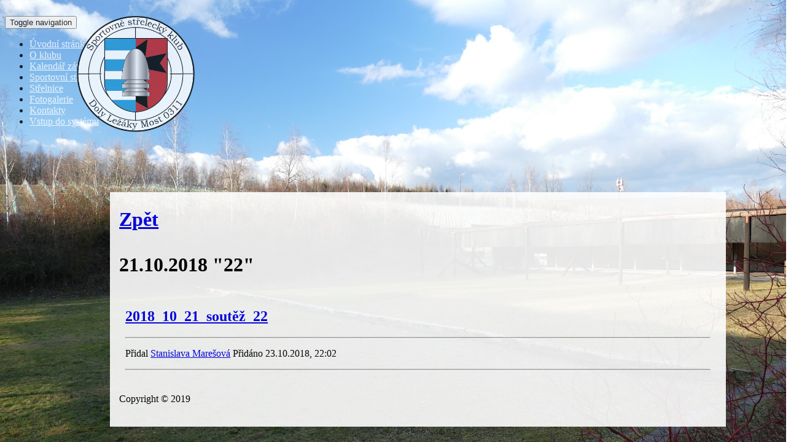

--- FILE ---
content_type: text/html
request_url: http://ssk-most.cz/news.php?post_id=39
body_size: 2025
content:




﻿<!DOCTYPE html>
<html lang="en">

<head>

    <meta charset="utf-8">
    <meta http-equiv="X-UA-Compatible" content="IE=edge">
    <meta name="viewport" content="width=device-width, initial-scale=1">
    <meta name="description" content="Sportovně střelecký klub DLM Most 0311 je členem Českého střeleckého svazu. Pořádáme závody ve sportovní střelbě.">
    <meta name="author" content="A">
    <meta name="keywords" content="střelnice, 0311, Most, střelnice Most, střelecký klub Most">

    <title>Sportovně střelecký klub - DLM Most 0311</title>

    <!-- Bootstrap Core CSS -->
    <link href="bootstrap-3.3.6-dist/css/bootstrap.min.css" rel="stylesheet">
    <link href="bootstrap-3.3.6-dist/css/style.css" rel="stylesheet">

    <!-- Custom CSS -->
 
    <!-- HTML5 Shim and Respond.js IE8 support of HTML5 elements and media queries -->
    <!-- WARNING: Respond.js doesn't work if you view the page via file:// -->
    <!--[if lt IE 9]>
        <script src="https://oss.maxcdn.com/libs/html5shiv/3.7.0/html5shiv.js"></script>
        <script src="https://oss.maxcdn.com/libs/respond.js/1.4.2/respond.min.js"></script>
    <![endif]-->
	
 <script src="//api.mapy.cz/loader.js"></script>
	<script>Loader.load()</script>
	
<style>

.black a{

  color: black;
 
  font-weight:bold;
font:19px 'Asap', sans-serif; color:black;
font-weight:bold;
}


.nav-pills>li>a:hover {
	background-color: transparent;
	color:red;
}

.nav-pills>li>a {
	background-color: transparent;
	
}
.nav-pills .black > ul > li. active{
	background-color: transparent;
}

.navbar > .container-fluid >.navbar-nav > li > a.topbar{
	 color:black;
	 font-size:100%;
}

.navbar > .container-fluid >.navbar-header > a.topbar{
 color:black;
	 font-size:100%;
	 font-weight:bold;
}

.navbar > .container-fluid >.navbar-collapse>.navbar-nav > li > a.topbar,
.navbar > .container-fluid >.navbar-header > a.topbar{
	 color:white;
	 font-size:100%;
}

.navbar > .container-fluid >.navbar-collapse>.navbar-nav > li > a.topbar:hover,
.navbar > .container-fluid >.navbar-header > a.topbar:hover{
	 color:red;
	 font-size:100%;
}


.container > .container > .row > .col-md-8 > div >h2  > a{

}
</style>
</head>

<body style='background-image: url("P1020385.JPG");background-size: 100% auto; width:100%;background-repeat: no-repeat;background-attachment: fixed'>




    <!-- Navigation -->

	 	<nav class="navbar navbar-inverse navbar-fixed-top" role="navigation" style="opacity:0.82">
  <div class="container-fluid" id="navfluid">

    <div class="navbar-header">
	     <button type="button" class="navbar-toggle" data-toggle="collapse" data-target="#navigationbar">
               <span class="sr-only">Toggle navigation</span>
               <span class="icon-bar"></span>
               <span class="icon-bar"></span>
               <span class="icon-bar"></span>
            </button>
     <a class="navbar-brand topbar" href="#"><img src="logo.png" style='width:15%;position:absolute;'></a> 

	  
	
</div>

	
	<div class="collapse navbar-collapse" id="navigationbar">
    <ul class="nav navbar-nav navbar-right">
      <li><a href="index.php" class="topbar">Úvodní stránka</a></li>
      <li><a href="o_klubu.php" class="topbar">O klubu</a></li>
	  <li><a href="kalendar.php" class="topbar">Kalendář závodů</a></li>
      <li><a href="sport_strelba.php" class="topbar">Sportovní střelba</a></li>
	   <li><a href="strelnice.php" class="topbar">Střelnice</a></li>
		 <li><a href="#" class="topbar">Fotogalerie</a></li>
		  <li><a href="kontakt.php" class="topbar">Kontakty</a></li>
		    <li><a href="admin/index.php" class="topbar"><span class="glyphicon glyphicon-log-in"></span> Vstup do systému</a></li>
    </ul>
  </div></div>
  
  </nav>
	
	
	
			<div class="container" style='position:absolute;left:14%;width:80%;'>	  
	
		
		<div class="container" style="background-color:white;color:black; margin-top:90px;opacity:0.90;max-width:95%;padding: 5px 15px 20px 15px;position:relative;">
		 <div class="row">  <div class="col-md-12">
  
 
  
  
 <h1 class="page-header">
  <a class="btn btn-primary" href="index.php"><span class="glyphicon glyphicon-chevron-left"></span> Zpět</a>
  </br> </br>
                     21.10.2018    "22"                        <small></small>
 </h1>
   
   <div style='border: 0px solid;border-color: #ddd;padding: 10px 10px 10px 10px;margin-bottom:20px;'>
              
			  <h2><a href="http://ssk-most.cz/tinymce/source//2018_10_21_soutěž_22.jpg" target="_blank">2018_10_21_soutěž_22</a></h2>			  
			  <hr>
                <p>
                    Přidal <a href="index.php">Stanislava Marešová</a>
               
               <span class="glyphicon glyphicon-time"></span> Přidáno 23.10.2018, 22:02</p>
              
            
                
               <hr>
              

   
   
		</div>
		  </div>
	
		</div>

 <footer>
            <div class="row" style="margin-top:20px">
                <div class="col-lg-12">
                    <p>Copyright &copy; 2019</p>
                </div>
                <!-- /.col-lg-12 -->
            </div>
            <!-- /.row -->
        </footer>
		
				
				 </div>
	
			</div>
			
    <!-- /.container -->

    <!-- jQuery -->
    <script src="bootstrap-3.3.6-dist/js/jquery.js"></script>

    <!-- Bootstrap Core JavaScript -->
    <script src="bootstrap-3.3.6-dist/js/bootstrap.min.js"></script>

</body>

</html>